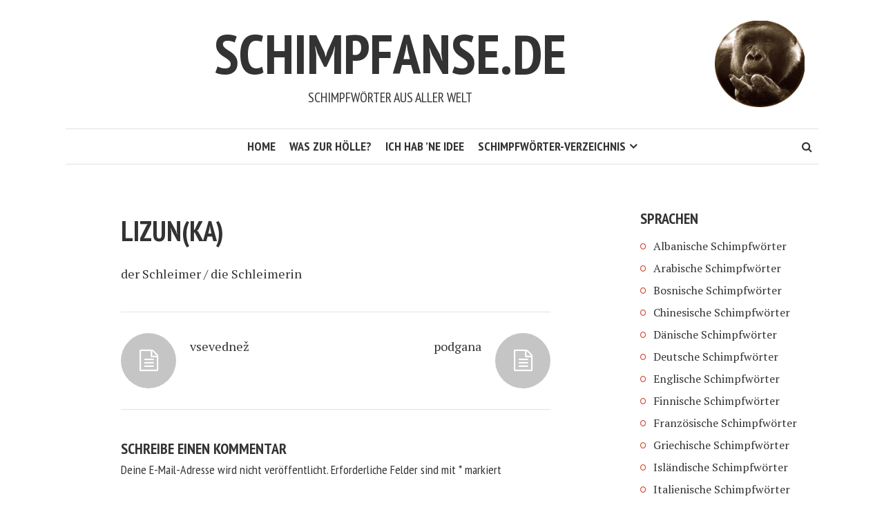

--- FILE ---
content_type: text/css
request_url: https://schimpfanse.de/wp-content/cache/autoptimize/css/autoptimize_single_e5cc210bfa62a368db3d83dc0ac664e2.css?ver=1.0.6
body_size: 8967
content:
.footer-tts{float:right}.playpausebutton{display:inline}.listenit{border:1px solid #aaa;font-size:24px;width:25%;min-width:160px;margin:0 auto;margin-top:10px;padding:3px;cursor:pointer;background:#ddd}.showmobile{display:none}@media (max-width:800px){.hidemobile{display:none}.showmobile{display:block;text-align:center;margin-left:-10px}#schimpfi{display:none}}.widget_categories{min-width:300px}body,html{height:100%}body{font-family:"PT Serif",serif;background:#fff;color:#333;line-height:30px;font-weight:400;font-style:normal;text-rendering:optimizeLegibility;-webkit-font-smoothing:antialiased;-moz-osx-font-smoothing:grayscale;-moz-font-feature-settings:"liga" on}img{height:auto;max-width:100%;border:0;vertical-align:middle;-ms-interpolation-mode:bicubic}.site-header .site-title,.site-header .site-description,.main-navigation a,.entry-title,.entry-meta span,.entry-meta a,.post-categories a,.widget-title,.more-link,.smr-pagination a,.smr-pagination .page-numbers,.meta-item,.smr-nav-search input,.smr-format-action,.site-footer,.comment-respond,.comment-reply-link,.smr-author-link,.entry-footer .meta-tags a,.tagcloud a,.post-date,.smr-pagelinks-nav a,.smr-pagelinks-nav,.mobile-nav .smr-res-nav,button,html input[type=button],input[type=reset],input[type=submit],.mks_autor_link_wrap a{font-family:"PT Sans Narrow",sans-serif}.font-primary,.comment-metadata,.smr-author-box h4,.mks_author_widget h3,.smr-nav-search .smr-search-input,input[type=text],input[type=email],input[type=url],input[type=password],textarea{font-family:"PT Serif",serif}.full-clear{float:left;width:100%;display:block;position:relative}.tsm{transition-delay:.4s;-webkit-transition:all .2s ease-in-out;-moz-transition:all .2s ease-in-out;-ms-transition:all .2s ease-in-out;-o-transition:all .2s ease-in-out;transition:all .2s ease-in-out}.ism{-webkit-transition:all .1s ease-in-out;-moz-transition:all .1s ease-in-out;-ms-transition:all .1s ease-in-out;-o-transition:all .1s ease-in-out;transition:all .1s ease-in-out}.cubic{-webkit-transition:width .3s cubic-bezier(0,.795,0,1);-moz-transition:width .3s cubic-bezier(0,.795,0,1);-ms-transition:width .3s cubic-bezier(0,.795,0,1);-o-transition:width .3s cubic-bezier(0,.795,0,1);transition:width .3s cubic-bezier(0,.795,0,1)}.smr-nopadding{padding:0;margin:0}p{margin:0 0 30px}h1,h2,h3,h4,h5,h6,.h1,.h2,.h3,.h4,.h5,.h6{margin-top:0}.entry-content h1,.entry-content h2,.entry-content h3,.entry-content h4,.entry-content h5,.entry-content h6,.comment-content h1,.comment-content h2,.comment-content h3,.comment-content h4,.comment-content h5,.comment-content h6{text-transform:uppercase}blockquote{margin:0 0 30px;display:block;font-style:italic;padding:10px 0 10px 30px;font-size:18px;line-height:30px;border-left:1px solid}blockquote cite{float:right}dl{margin-bottom:1.6em}dt{font-weight:700}dd{margin-bottom:1.6em}input[type=text]::-ms-clear{display:none}input[type=text],input[type=email],input[type=url],input[type=password],textarea{border-radius:4px;outline:none;padding:1px 10px;width:100%}input[type=radio],input[type=checkbox]{display:inline-block}select{outline:none}a{color:#ff5050;-webkit-transition:all .1s ease-in-out;-moz-transition:all .1s ease-in-out;-ms-transition:all .1s ease-in-out;-o-transition:all .1s ease-in-out;transition:all .1s ease-in-out}a:hover{color:#ff0303;text-decoration:none}a:focus{outline:0}a:hover,a:active{outline:0}.site-header{text-align:center;margin-bottom:40px}.site-header .site-title{font-size:80px;text-transform:uppercase;margin:0}.site-header .site-title img{vertical-align:initial}.site-header .site-title a{color:#333}.site-header .site-description{font-size:20px;text-transform:uppercase;margin:0}.site-header .site-branding{padding:30px 0 30px}.site-navigation-wrapper{float:left;width:100%;display:block;position:relative;border-top:1px solid #e2e2e2;border-bottom:1px solid #e2e2e2}.main-navigation{width:70%;margin:0 auto;position:relative;text-align:center}.main-navigation>ul{list-style:none;margin:0;padding:0;display:inline-block}.main-navigation li{display:inline-block;vertical-align:top;position:relative}.main-navigation li:after{content:"";background:#ff5050;width:100%;bottom:-2px;left:0;display:block;height:3px;position:absolute;visibility:hidden;-webkit-transform:scaleX(0);transform:scaleX(0);-webkit-transition:all .3s cubic-bezier(0,.795,0,1);-moz-transition:all .3s cubic-bezier(0,.795,0,1);-ms-transition:all .3s cubic-bezier(0,.795,0,1);-o-transition:all .3s cubic-bezier(0,.795,0,1);transition:all .3s cubic-bezier(0,.795,0,1)}.main-navigation .smr-main-nav>.current-menu-item:after,.main-navigation .smr-main-nav>li:hover:after,.main-navigation .smr-main-nav ul>li:hover:after{visibility:visible;-webkit-transform:scaleX(1);transform:scaleX(1)}.main-navigation a{font-size:18px;color:#333;display:block;text-decoration:none;text-transform:uppercase;font-weight:700;padding:10px;-webkit-transition:all .1s ease-in-out;-moz-transition:all .1s ease-in-out;-ms-transition:all .1s ease-in-out;-o-transition:all .1s ease-in-out;transition:all .1s ease-in-out}.main-navigation ul ul{background:#fff;box-shadow:0 3px 3px rgba(0,0,0,.2);float:left;position:absolute;top:103%;left:-999em;z-index:99999;padding:0;text-align:left;opacity:0;-webkit-transition:opacity .3s cubic-bezier(0,.795,0,1);-moz-transition:opacity .3s cubic-bezier(0,.795,0,1);-ms-transition:opacity .3s cubic-bezier(0,.795,0,1);-o-transition:opacity .3s cubic-bezier(0,.795,0,1);transition:opacity .3s cubic-bezier(0,.795,0,1)}.main-navigation ul ul li{padding:0 0 0 20px}.main-navigation ul ul ul{left:-999em;top:0}.main-navigation ul ul a{width:200px}.main-navigation ul li:hover>ul,.main-navigation ul li.focus>ul{left:0;opacity:1}.main-navigation ul ul li:hover>ul,.main-navigation ul ul li.focus>ul{left:100%}.main-navigation .sub-menu li:first-child a{padding:10px 0 5px}.main-navigation .sub-menu li:last-child a{padding:5px 0 10px}.main-navigation .sub-menu a{padding:5px 0 5px}.main-navigation .menu-item-has-children>a:after{font-family:"FontAwesome";content:"\f107";margin-left:5px}.main-navigation .sub-menu .menu-item-has-children>a:after{font-family:"FontAwesome";content:"\f105";margin-right:20px;float:right}.smr-main-nav ul{margin-bottom:0}.smr-nav-social-wrap{float:left}.smr-nav-social{margin:0;padding:0}.smr-nav-social li{list-style:none;float:left}.smr-nav-social a{position:relative;font-size:16px;line-height:40px;width:24px;padding:5px;text-decoration:none;display:block;text-align:center;color:#333;transition-delay:.4s;-webkit-transition:all .2s ease-in-out;-moz-transition:all .2s ease-in-out;-ms-transition:all .2s ease-in-out;-o-transition:all .2s ease-in-out;transition:all .2s ease-in-out}.smr-social-name{opacity:0;display:none;color:#fff;float:right;font-size:12px;margin:0 4px 0 8px;transition-delay:.4s;-webkit-transition:all .2s ease-in-out;-moz-transition:all .2s ease-in-out;-ms-transition:all .2s ease-in-out;-o-transition:all .2s ease-in-out;transition:all .2s ease-in-out}.smr-nav-social a:before{font-family:"FontAwesome";text-decoration:none}.smr-nav-social li a[href*="/feed"]:before,.smr-nav-social li a[href*="/rss"]:before,.smr-nav-social li a[href*=feedburner]:before{content:"\f09e"}.smr-nav-social li a[href*="@"]:before{content:"\f0e0"}.smr-nav-social li a[href*="codepen.io"]:before{content:"\f1cb"}.smr-nav-social li a[href*="digg.com"]:before{content:"\f1a6"}.smr-nav-social li a[href*="dribbble.com"]:before{content:"\f17d"}.smr-nav-social li a[href*="dropbox.com"]:before{content:"\f16b"}.smr-nav-social li a[href*="facebook.com"]:before,.smr-facebook:before{content:"\f09a"}.smr-nav-social li a[href*="flickr.com"]:before{content:"\f16e"}.smr-nav-social li a[href*="foursquare.com"]:before{content:"\f180"}.smr-nav-social li a[href*="google.com"]:before,.smr-gplus:before{content:"\f0d5"}.smr-nav-social li a[href*="github.com"]:before{content:"\f09b"}.smr-nav-social li a[href*="instagram.com"]:before{content:"\f16d"}.smr-nav-social li a[href*="linkedin.com"]:before{content:"\f0e1"}.smr-nav-social li a[href*="last.fm"]:before{content:"\f202"}.smr-nav-social li a[href*="pinterest.com"]:before{content:"\f0d2"}.smr-nav-social li a[href*="reddit.com"]:before{content:"\f1a1"}.smr-nav-social li a[href*="soundcloud.com"]:before{content:"\f1be"}.smr-nav-social li a[href*="spotify.com"]:before{content:"\f1bc"}.smr-nav-social li a[href*="stumbleupon.com"]:before{content:"\f1a4"}.smr-nav-social li a[href*="tumblr.com"]:before{content:"\f173"}.smr-nav-social li a[href*="twitter.com"]:before,.smr-twitter:before{content:"\f099"}.smr-nav-social li a[href*="vimeo.com"]:before{content:"\f194"}.smr-nav-social li a[href*="vine.co"]:before{content:"\f1ca"}.smr-nav-social li a[href*="vk.com"]:before{content:"\f189"}.smr-nav-social li a[href*="wordpress.org"]:before,.smr-nav-social li a[href*="wordpress.com"]:before{content:"\f19a"}.smr-nav-social li a[href*="xing.com"]:before{content:"\f168"}.smr-nav-social li a[href*="youtube.com"]:before{content:"\f16a"}.smr-nav-social li a[href*="medium.com"]:before{content:"\f23a"}.smr-nav-social li a[href*="buysellads.com"]:before{content:"\f20d"}.smr-nav-social li a[href*="behance.com"]:before{content:"\f1b4"}.smr-nav-social li a[href*="slack.com"]:before{content:"\f198"}.smr-nav-social li a[href*="weibo.com"]:before{content:"\f18a"}.smr-nav-social li a[href*="/feed"]:hover,.smr-nav-social li a[href*="/rss"]:hover{color:#fa9b39}.smr-nav-social li a[href*="@"]:hover{color:#aaa}.smr-nav-social li a[href*="codepen.io"]:hover{color:#fff}.smr-nav-social li a[href*="digg.com"]:hover{color:#fff}.smr-nav-social li a[href*="dribbble.com"]:hover{color:#ea4c89}.smr-nav-social li a[href*="dropbox.com"]:hover{color:#007ee5}.smr-nav-social li a[href*="facebook.com"]:hover,.smr-facebook:hover{color:#3b5998}.smr-nav-social li a[href*="flickr.com"]:hover{color:#ff0084}.smr-nav-social li a[href*="foursquare.com"]:hover{color:#0732a2}.smr-nav-social li a[href*="google.com"]:hover,.smr-gplus:hover{color:#dd4b39}.smr-nav-social li a[href*="github.com"]:hover{color:#4183c4}.smr-nav-social li a[href*="instagram.com"]:hover{color:#3f729b}.smr-nav-social li a[href*="linkedin.com"]:hover{color:#0e76a8}.smr-nav-social li a[href*="last.fm"]:hover{color:#e31b23}.smr-nav-social li a[href*="pinterest.com"]:hover{color:#c8232c}.smr-nav-social li a[href*="reddit.com"]:hover{color:#369}.smr-nav-social li a[href*="soundcloud.com"]:hover{color:#f50}.smr-nav-social li a[href*="spotify.com"]:hover{color:#81b900}.smr-nav-social li a[href*="stumbleupon.com"]:hover{color:#ff2618}.smr-nav-social li a[href*="tumblr.com"]:hover{color:#34526f}.smr-nav-social li a[href*="twitter.com"]:hover,.smr-twitter:hover{color:#3cf}.smr-nav-social li a[href*="vimeo.com"]:hover{color:#1ab7ea}.smr-nav-social li a[href*="vine.co"]:hover{color:#00d9a3}.smr-nav-social li a[href*="vk.com"]:hover{color:#4e729a}.smr-nav-social li a[href*="wordpress.org"]:hover,.smr-nav-social li a[href*="wordpress.com"]:hover{color:#21759b}.smr-nav-social li a[href*="xing.com"]:hover{color:#026466}.smr-nav-social li a[href*="youtube.com"]:hover{color:#c4302b}.smr-nav-social li a[href*="medium.com"]:hover{color:#57ad68}.smr-nav-social li a[href*="buysellads.com"]:hover{color:#c90100}.smr-nav-social li a[href*="behance.com"]:hover{color:#1769ff}.smr-nav-social li a[href*="slack.com"]:hover{color:#6ecadc}.smr-nav-social li a[href*="weibo.com"]:hover{color:#b53434}.smr-nav-search{float:right;position:relative}.smr-nav-search .smr-search-submit{border:none;background:0 0;padding:5px 9px;font-size:16px;line-height:40px}.smr-nav-search .smr-search-input{height:49px;padding:0 30px 0 10px;width:0;position:absolute;top:0;right:0;background:0 0;z-index:3;border:none;outline:none;cursor:pointer;font-size:16px;-webkit-transition:width .3s cubic-bezier(0,.795,0,1);-moz-transition:width .3s cubic-bezier(0,.795,0,1);-ms-transition:width .3s cubic-bezier(0,.795,0,1);-o-transition:width .3s cubic-bezier(0,.795,0,1);transition:width .3s cubic-bezier(0,.795,0,1)}.smr-nav-search .smr-search-input:focus{width:200px;z-index:1;cursor:text}.site-main .comment-navigation,.site-main .posts-navigation,.site-main .post-navigation{margin:0 0 1.5em;overflow:hidden}.comment-navigation .nav-previous,.posts-navigation .nav-previous,.post-navigation .nav-previous{float:left;width:50%}.comment-navigation .nav-next,.posts-navigation .nav-next,.post-navigation .nav-next{float:right;text-align:right;width:50%}.site-main{margin-bottom:40px}.entry-title{text-transform:uppercase;margin:0;font-size:40px;line-height:53px;-ms-word-wrap:break-word;word-wrap:break-word}.entry-title a{color:#333;-webkit-transition:all .1s ease-in-out;-moz-transition:all .1s ease-in-out;-ms-transition:all .1s ease-in-out;-o-transition:all .1s ease-in-out;transition:all .1s ease-in-out}.entry-title a:hover{color:#ff0303}.page-title{font-family:"PT Sans Narrow",sans-serif;text-transform:uppercase;margin:0;font-size:48px;line-height:53px;-ms-word-wrap:break-word;word-wrap:break-word}.page-title a{color:#333;-webkit-transition:all .1s ease-in-out;-moz-transition:all .1s ease-in-out;-ms-transition:all .1s ease-in-out;-o-transition:all .1s ease-in-out;transition:all .1s ease-in-out}.page-title a:hover{color:#ff0303}.entry-header{padding:0 0 0 80px;float:left;width:100%;display:block;position:relative}.smr-post.has-post-thumbnail .entry-header{position:absolute;bottom:0;padding:0 80px 38px;z-index:10}.smr-post.has-post-thumbnail .entry-header .entry-title,.smr-post.has-post-thumbnail .entry-header .entry-title a{color:#fff}.post-thumbnail:after{content:"";position:absolute;bottom:0;left:0;width:100%;height:50%;background-image:-webkit-linear-gradient(top,rgba(0,0,0,0),#000);background-image:-moz-linear-gradient(top,rgba(0,0,0,0),#000);background-image:-o-linear-gradient(top,rgba(0,0,0,0),#000);background-image:-ms-linear-gradient(top,rgba(0,0,0,0),#000);background-image:linear-gradient(top,rgba(0,0,0,0),#000);opacity:.8;-webkit-transition:all .2s ease-in-out;-moz-transition:all .2s ease-in-out;-ms-transition:all .2s ease-in-out;-o-transition:all .2s ease-in-out;transition:all .2s ease-in-out}.format-image .post-thumbnail:after{opacity:0;display:none}.has-post-thumbnail .entry-header-wrapper:hover .post-thumbnail:after{opacity:1;-webkit-transition:all .2s ease-in-out;-moz-transition:all .2s ease-in-out;-ms-transition:all .2s ease-in-out;-o-transition:all .2s ease-in-out;transition:all .2s ease-in-out}.smr-nofimg .smr-post.has-post-thumbnail .entry-header,.smr-post.format-video .entry-header,.smr-post.format-gallery .entry-header,.smr-post.format-audio .entry-header,.smr-post.format-image .entry-header{position:relative;bottom:0;padding-bottom:20px}.smr-nofimg .smr-post.has-post-thumbnail .entry-header{padding-bottom:0}.meta-media{margin-bottom:30px;float:left;width:100%}.entry-meta .meta-item{float:left;margin-right:20px}.entry-meta .meta-item,.entry-meta span,.entry-meta a{color:rgba(51,51,51,.8);font-size:16px;line-height:28px;text-transform:uppercase}.entry-meta a:hover{color:#ff5050}.entry-meta i{margin-right:7px;font-size:14px}.entry-meta{margin-top:9px}.has-post-thumbnail .entry-meta .meta-item,.has-post-thumbnail .entry-meta span,.has-post-thumbnail .entry-meta a{color:#fff}.post-thumbnail{z-index:1;float:left;width:100%;display:block;position:relative}.entry-header-wrapper{margin-bottom:20px}.has-post-thumbnail .entry-header-wrapper{margin-bottom:30px}.smr-nofimg .has-post-thumbnail .entry-header-wrapper{margin-bottom:0}.format-video .entry-header-wrapper,.format-audio .entry-header-wrapper,.format-image .entry-header-wrapper,.format-gallery .entry-header-wrapper{margin-bottom:0}.smr-post{border-bottom:1px solid #e2e2e2;padding-bottom:40px;margin-bottom:40px;position:relative}.smr-post:last-child{border-bottom:none;margin-bottom:0;padding-bottom:0}.smr-post-separator{height:1px;width:100%;margin-top:40px;background:#e2e2e2;clear:both}.post-categories{margin:0 0 10px;padding:0;display:inline-block}.post-categories li{display:inline-block;list-style:none;vertical-align:top;margin:0 3px 5px 0}.archive .entry-title a{color:#600}.archive .entry-content{font-size:34px;line-height:1.5;text-align:center}.post-categories a{background:#fffbb7;color:#333;text-transform:uppercase;font-size:14px;line-height:30px;display:inline-block;border-radius:20px;padding:0 16px}.smr-format-action:hover,.post-categories a:hover{background-image:-moz-linear-gradient(left,rgba(0,0,0,.1) 0%,rgba(0,0,0,.1) 100%);background-image:-webkit-gradient(linear,left top,right top,color-stop(0%,rgba(0,0,0,.1)),color-stop(100%,rgba(0,0,0,.1)));background-image:-webkit-linear-gradient(left,rgba(0,0,0,.1) 0%,rgba(0,0,0,.1) 100%);background-image:-o-linear-gradient(left,rgba(0,0,0,.1) 0%,rgba(0,0,0,.1) 100%);background-image:-ms-linear-gradient(left,rgba(0,0,0,.1) 0%,rgba(0,0,0,.1) 100%);background-image:linear-gradient(to right,rgba(0,0,0,.1) 0%,rgba(0,0,0,.1) 100%)}.smr-format-action{text-transform:uppercase;font-size:14px;line-height:30px;display:inline-block;border-radius:20px;padding:0 16px;margin-right:5px}.smr-format-action:before{font-family:"FontAwesome";margin-right:7px}.smr-format-action.video:before{content:"\f04b"}.smr-format-action.gallery:before{content:"\f03e"}.smr-format-action.audio:before{content:"\f028"}.entry-header-wrapper{float:left;width:100%;display:block;position:relative}.entry-content p:last-child{margin-bottom:0}.entry-content a:not(.more-link){color:#333;background:-webkit-gradient(linear,50% 100%,50% 0%,color-stop(50%,#fff),color-stop(50%,#ff5050));background:-moz-linear-gradient(bottom,#fff 50%,#ff5050 50%);background:-webkit-linear-gradient(bottom,#fff 50%,#ff5050 50%);background:linear-gradient(to top,#fff 50%,#ff5050 50%);background-repeat:repeat-x;background-size:2px 2px;background-position:0 22px;text-shadow:2px 0 #fff,0px 2px #fff,-2px 0 #fff,0 -2px #fff}.entry-content a:hover{color:#ff5050}.more-link.greeny{border:1px solid rgba(72,211,54,.7);color:#00d936}.more-link.greeny:before{content:"+"}.more-link.reddy{border:1px solid rgba(211,72,54,.7);color:#d90000}.more-link.reddy:before{content:"";margin-right:0}.more-link.greyy{border:1px solid rgba(12,72,54,.7);color:#444}.more-link.greyy:before{content:"";margin-right:0}.greyy:hover,.reddy:hover,.greeny:hover{background:#fff !important;color:#000 !important}@-webkit-keyframes pulse-grow{to{-webkit-transform:scale(1.1);transform:scale(1.1)}}@keyframes pulse-grow{to{-webkit-transform:scale(1.1);transform:scale(1.1)}}.pulse-grow{display:inline-block;vertical-align:middle;-webkit-transform:translateZ(0);transform:translateZ(0);box-shadow:0 0 1px rgba(0,0,0,0);-webkit-backface-visibility:hidden;backface-visibility:hidden;-moz-osx-font-smoothing:grayscale}.pulse-grow:hover,.pulse-grow:focus,.pulse-grow:active{-webkit-animation-name:pulse-grow;animation-name:pulse-grow;-webkit-animation-duration:.3s;animation-duration:.3s;-webkit-animation-timing-function:linear;animation-timing-function:linear;-webkit-animation-iteration-count:infinite;animation-iteration-count:infinite;-webkit-animation-direction:alternate;animation-direction:alternate}.more-link{-webkit-transition:all .1s ease-in-out;-moz-transition:all .1s ease-in-out;-ms-transition:all .1s ease-in-out;-o-transition:all .1s ease-in-out;transition:all .1s ease-in-out;padding:5px 16px;line-height:27px;height:43px;border:1px solid;display:inline-block;border-radius:40px;clear:both;background:0 0;text-transform:uppercase;font-size:18px;font-weight:700}.more-link:before{content:"\f138";font-family:"FontAwesome";margin-right:7px;font-weight:700}.archive-head{margin-bottom:20px}.archive-head h1{font-family:"PT Sans Narrow",sans-serif;font-size:22px;text-transform:uppercase;line-height:32px;margin-top:-8px;margin-bottom:0}.archive-head p{font-size:16px;line-height:22px;color:#333;margin-bottom:0}.meta-media-popup{display:none}.smr-popup-content{max-width:720px;margin:0 auto}.smr-author-box{margin-bottom:40px}.smr-author-box .avatar{border-radius:50%;display:inline-block;margin-right:20px;margin-bottom:10px}.smr-author-box h3{font-family:"PT Sans Narrow",sans-serif;font-size:22px;text-transform:uppercase;line-height:32px;margin-top:-8px;margin-bottom:0;margin-bottom:20px}.smr-author-box h4{font-size:20px;line-height:24px;margin-bottom:20px;font-weight:400;display:inline-block;vertical-align:middle}.smr-author-box p{clear:both;margin-bottom:20px}.smr-author-box .smr-author-link{border-radius:40px;padding:5px 16px;color:#ff5050;background:0 0;border:1px solid rgba(255,80,80,.7);text-transform:uppercase;font-size:14px}.smr-author-box .smr-author-link:hover{color:#fff;background:#ff5050}.smr-author-box .smr-website{border-radius:50%;padding:5px 8px}.smr-author-posts:before{content:"\f0f6";font-family:"FontAwesome";margin-right:7px}.smr-prev-next{margin-bottom:40px;float:left;width:100%}.smr-prev-next a{font-size:18px;line-height:24px;display:block;padding:7px 0 7px}.smr-prev-next .wp-post-image{width:80px;border-radius:50%;-webkit-transition:all .1s ease-in-out;-moz-transition:all .1s ease-in-out;-ms-transition:all .1s ease-in-out;-o-transition:all .1s ease-in-out;transition:all .1s ease-in-out}.smr-prev-next .smr-prev-post{padding-right:30px}.smr-prev-next .smr-prev-post .wp-post-image,.smr-prev-next .smr-prev-post .smr-placeholder-img{float:left;margin-right:20px}.smr-prev-next .smr-next-post{padding-left:30px;text-align:right;float:right}.smr-prev-next .smr-next-post .wp-post-image,.smr-prev-next .smr-next-post .smr-placeholder-img{margin-left:20px;float:right}.smr-prev-next .smr-nopadding{padding-top:30px;padding-bottom:30px;-webkit-transition:all .1s ease-in-out;-moz-transition:all .1s ease-in-out;-ms-transition:all .1s ease-in-out;-o-transition:all .1s ease-in-out;transition:all .1s ease-in-out}.comments-area,.smr-prev-next,.smr-author-box{clear:both;padding-left:80px;padding-right:80px}.smr-pagination{float:left;border-top:1px solid #e2e2e2;padding:40px 0 0;margin:0 0 40px;text-transform:uppercase;width:100%;text-align:center;font-size:16px;line-height:29px}.smr-pagination a,.smr-pagination .page-numbers{border-radius:40px;padding:5px 16px;display:inline-block;-webkit-transition:all .1s ease-in-out;-moz-transition:all .1s ease-in-out;-ms-transition:all .1s ease-in-out;-o-transition:all .1s ease-in-out;transition:all .1s ease-in-out}.smr-pagination a{color:#ff5050;border:1px solid rgba(255,80,80,.7)}.smr-pagination a:hover,.smr-pagination .page-numbers.current{background:#ff5050;color:#fff}.smr-pagination .page-numbers.current{border:1px solid rgba(255,80,80,.7)}.smr-pagination .smr-prev,.smr-pagination .prev{text-align:left;float:left}.smr-pagination .smr-prev i,.smr-pagination .prev i{margin-right:4px}.smr-pagination .smr-next,.smr-pagination .next{text-align:right;float:right}.smr-pagination .smr-next i,.smr-pagination .next i{margin-left:4px}.smr-pagination .next:after{font-family:"FontAwesome";content:"\f138";margin-left:4px}.smr-pagination .prev:before{font-family:"FontAwesome";content:"\f137";margin-right:4px}.smr-pagination .page-numbers{height:41px;width:41px}.smr-pagination .prev.page-numbers,.smr-pagination .next.page-numbers{width:auto}.sidebar{font-size:16px;line-height:22px;max-width:320px;float:right;margin-bottom:40px}.sidebar a{font-size:16px;line-height:22px;color:#333}.sidebar a:hover{color:#ff5050}.sidebar li{list-style:none;margin-bottom:10px;line-height:22px}.sidebar ul{padding:0}.sidebar ul ul{padding:10px 0 0 14px}.widget{float:left;width:100%;margin:0 0 40px}.widget-title{font-size:22px;text-transform:uppercase;line-height:32px;margin-top:-8px}.widget-title a{font-family:"PT Sans Narrow",sans-serif;font-size:22px;text-transform:uppercase;line-height:32px;margin-top:-8px}.widget_recent_entries a{margin-left:20px;display:block}.widget_recent_entries .post-date{margin-left:20px;text-transform:uppercase;font-size:14px}.widget_recent_entries .post-date:before{content:"\f073";margin-right:7px;font-size:12px;font-family:"FontAwesome"}.widget_recent_comments .recentcomments a{margin-left:20px !important;display:block !important}.widget_recent_comments li:before,.widget_archive li:before,.widget_categories li:before,.widget_meta li:before,.widget_pages li:before,.widget_recent_entries li:before,.widget_nav_menu li:before{content:"\f10c";color:#ff5050;font-size:10px;margin:0 10px 0 0;float:left;font-family:"FontAwesome"}.widget select{max-width:100%;width:100%;height:38px;border-radius:40px;padding:0 13px;border:1px solid}.widget_search .search-submit{display:none}.tagcloud a{border:1px solid;text-transform:uppercase;font-size:14px;line-height:28px;display:inline-block;border-radius:20px;padding:0 12px;font-size:14px !important;margin-bottom:5px}.tagcloud a:before{content:"\f02b";font-family:"FontAwesome";margin-right:5px}.sidebar .smr-search-form,.entry-content .smr-search-form{position:relative}.sidebar .smr-search-form input[type=text],.entry-content .smr-search-form input[type=text]{height:38px;width:100%;padding:0 20px;border-radius:40px}.sidebar .smr-search-form .smr-search-submit,.entry-content .smr-search-form .smr-search-submit{border:none;background:0 0;position:absolute;top:6px;right:10px}.shamrock_posts_widget .entry-meta a,.shamrock_posts_widget .entry-meta .meta-item,.shamrock_posts_widget .entry-meta span{font-size:14px;line-height:20px}.shamrock_posts_widget .entry-meta{margin-top:0}.shamrock_posts_widget .entry-meta i{font-size:12px}.shamrock_posts_widget .smr-placeholder-img{width:60px;height:60px;padding:18px;float:left;margin-right:10px;font-size:24px}.shamrock_posts_widget img{border-radius:50%;max-width:60px;float:left;margin-right:10px;margin-bottom:10px}.shamrock_posts_widget li{display:block;clear:both;float:left;width:100%;margin-bottom:20px}.shamrock_posts_widget li:before{display:none}.shamrock_posts_widget li:last-child{margin-bottom:0}.sidebar .smr-search-form .smr-search-submit{top:-1px}.shamrock_video_widget p{margin-bottom:0}.mks_author_widget .avatar{border-radius:50%}.mks_author_widget h3{font-size:20px;font-weight:400}.mks_autor_link_wrap a{border-radius:40px;padding:5px 16px;color:#ff5050;background:0 0;border:1px solid rgba(255,80,80,.7);text-transform:uppercase;font-size:14px}.mks_autor_link_wrap a:hover{color:#fff;background:#ff5050}.mks_autor_link_wrap a:before{content:"\f0f6";font-family:"FontAwesome";margin-right:7px}.alignleft{display:inline;float:left;margin:0 30px 30px 0}.alignright{display:inline;float:right;margin:0 0 30px 30px}.aligncenter{clear:both;display:block;margin-left:auto;margin-right:auto}.sticky{display:block}.entry-content{margin:0;clear:both}.entry-content,.entry-footer{padding:0 80px}.entry-footer{margin-top:30px}.entry-footer .meta-tags a{border:1px solid;text-transform:uppercase;font-size:14px;line-height:28px;display:inline-block;border-radius:20px;padding:0 14px;margin-right:3px;margin-bottom:3px}.entry-footer .meta-tags a:before{content:"\f02b";font-family:"FontAwesome";margin-right:5px}#wrapper{min-height:100%;height:auto !important;height:100%;padding-bottom:110px}.single .smr-post{border-bottom:0;padding-bottom:0;margin-bottom:0}.smr-full-width .entry-content p,.smr-full-width .entry-header{padding:0}.smr-page .entry-header,.smr-page .post-thumbnail{margin-bottom:40px;padding:0}.smr-page .entry-content{padding:0}.smr-page.smr-no-sidebar{width:100%}.smr-page.smr-no-sidebar .entry-header{padding:0 80px;width:73%;left:50%;margin-left:-36.5%}.smr-page.smr-no-sidebar .entry-content{width:73%;float:none;margin:0 auto;padding:0 80px}.smr-no-sidebar{float:none;margin:0 auto}.smr-no-sid .entry-content,.smr-no-sid .entry-footer,.smr-no-sid .comments-area,.smr-no-sid .smr-prev-next,.smr-no-sid .smr-author-box{width:73%;float:none;margin:0 auto}.smr-no-sid .comments-area,.smr-no-sid .smr-prev-next,.smr-no-sid .smr-author-box{margin-bottom:40px}.smr-no-sid .entry-header{padding:0 80px;width:73%;left:50%;margin-left:-36.5%}.smr-no-sid .smr-post.has-post-thumbnail .entry-header{padding:0 80px 38px;z-index:10;width:73%;left:50%;margin-left:-36.5%;margin-bottom:0}.smr-no-sid .entry-footer{margin-top:30px}.smr-pagelinks-nav{margin:0 auto;width:682px;clear:both;padding:20px 0;margin-bottom:40px;position:relative;border-top:1px solid #e2e2e2;border-bottom:1px solid #e2e2e2;text-align:center;text-transform:uppercase;font-size:16px}.smr-pagelinks-nav a{-webkit-transition:all .1s ease-in-out;-moz-transition:all .1s ease-in-out;-ms-transition:all .1s ease-in-out;-o-transition:all .1s ease-in-out;transition:all .1s ease-in-out;border:1px solid;border-radius:40px;height:30px;padding:0 16px;display:inline-block;position:absolute;left:0;line-height:29px}.smr-pagelinks-nav a i{margin-right:5px}.smr-pagelinks-nav a:last-child{left:initial;right:0}.smr-pagelinks-nav a:last-child i{margin-right:0;margin-left:5px}.comment-reply-title{font-family:"PT Sans Narrow",sans-serif;font-size:22px;text-transform:uppercase;line-height:32px;margin-top:-8px;margin-bottom:0}.comment-form label{text-transform:uppercase;vertical-align:top;font-weight:400;width:100%;display:block;line-height:26px}.comment-form p{margin-bottom:20px}.comment-form .comment-form-author,.comment-form .comment-form-email,.comment-form .comment-form-url{float:left;width:33.33%;padding:0 15px 0 0}.comment-form .comment-form-url{padding:0}.comment-form input[type=text],.comment-form input[type=email],.comment-form input[type=url]{height:38px;width:100%;padding:0 10px}.comment-form textarea{width:100%;padding:10px;height:200px;resize:vertical}.comment-form .form-allowed-tags{display:none}.comment-form .form-submit .submit{border-radius:40px;padding:5px 16px;color:#ff5050;background:0 0;border:1px solid rgba(255,80,80,.7);text-transform:uppercase;height:40px;font-size:16px;line-height:28px;-webkit-transition:all .1s ease-in-out;-moz-transition:all .1s ease-in-out;-ms-transition:all .1s ease-in-out;-o-transition:all .1s ease-in-out;transition:all .1s ease-in-out}.comment-form .form-submit .submit:hover{color:#fff;background:#ff5050}.comment-content a{word-wrap:break-word}.bypostauthor{display:block}.comments-title{font-family:"PT Sans Narrow",sans-serif;font-size:22px;text-transform:uppercase;line-height:32px;margin-top:-8px;margin-bottom:0;margin-bottom:40px}.comment-list{margin:0;padding:0}.comment-list li{list-style:none}.comment-list .comment-body{padding-bottom:40px;margin-bottom:40px;border-bottom:1px solid #e2e2e2}.comment-list .avatar{border-radius:50%;margin-right:20px;float:left}.comment-list .fn{font-size:20px;line-height:24px;font-weight:400}.comment-list .says{display:none}.comment-list .comment-metadata,.comment-list .comment-metadata a{font-size:16px;line-height:20px}.comment-list .comment-meta{margin-bottom:20px}.comment-list .children{margin-left:10px}.comment-list .comment-reply-link{border-radius:40px;padding:4px 15px;display:inline-block;text-transform:uppercase;font-size:14px;line-height:20px;height:30px;border:1px solid #ff5050;-webkit-transition:all .1s ease-in-out;-moz-transition:all .1s ease-in-out;-ms-transition:all .1s ease-in-out;-o-transition:all .1s ease-in-out;transition:all .1s ease-in-out}.comment-list .comment-reply-link:before{content:"\f112";font-family:"FontAwesome";margin-right:5px;font-size:12px}.comment-list p{margin-bottom:20px}.comment-list .comment-respond{border-bottom:1px solid #e2e2e2;margin-bottom:20px;padding-bottom:20px}#cancel-comment-reply-link{float:right;margin:14px 0 0}.page-content .wp-smiley,.entry-content .wp-smiley,.comment-content .wp-smiley{border:none;margin-bottom:0;margin-top:0;padding:0}embed,iframe,object{max-width:100%}iframe[src*=soundcloud]{height:auto}.wp-caption{position:relative;margin-bottom:1.5em;max-width:100%}.wp-caption img[class*=wp-image-]{display:block;margin:0 auto}.wp-caption-text{text-align:center;font-size:80%;line-height:1.4em;margin:5px 0}.gallery-item,.gallery-item a{display:inline-block;text-align:center;position:relative;vertical-align:top;width:100%}.meta-media .post-thumbnail{position:relative}.gallery-item a:after,.meta-media .post-thumbnail a:after{content:"\f002";font-family:"FontAwesome";color:#fff;font-size:24px;position:absolute;top:50%;left:50%;margin-left:-25px;border-radius:50%;height:50px;width:50px;border:2px solid;line-height:20px;margin-top:-25px;padding:11px 0 13px;background-color:rgba(0,0,0,.2);background-image:none;text-align:center;opacity:0;-webkit-transition:all .1s ease-in-out;-moz-transition:all .1s ease-in-out;-ms-transition:all .1s ease-in-out;-o-transition:all .1s ease-in-out;transition:all .1s ease-in-out}.gallery-item a:hover:after,.meta-media .post-thumbnail a:hover:after{opacity:1}.format-image .meta-media .post-thumbnail a:after{opacity:.7}.format-image .meta-media .post-thumbnail a:hover:after{opacity:1}.gallery-columns-2 .gallery-item{max-width:50%}.gallery-columns-3 .gallery-item{max-width:33.33%}.gallery-columns-4 .gallery-item{max-width:25%}.gallery-columns-5 .gallery-item{max-width:20%}.gallery-columns-6 .gallery-item{max-width:16.66%}.gallery-columns-7 .gallery-item{max-width:14.28%}.gallery-columns-8 .gallery-item{max-width:12.5%}.gallery-columns-9 .gallery-item{max-width:11.11%}.gallery-caption{display:none}.gallery-columns-6 .gallery-caption,.gallery-columns-7 .gallery-caption,.gallery-columns-8 .gallery-caption,.gallery-columns-9 .gallery-caption{display:none}.smr-photo-caption,.wp-caption-text{position:absolute;top:38px;right:0;background-color:rgba(0,0,0,.4);color:rgba(255,255,255,.8);padding:8px 11px 9px;font-size:14px;line-height:20px;z-index:600;max-width:30%;text-align:left;min-width:140px;transition-delay:.4s;-webkit-transition:all .2s ease-in-out;-moz-transition:all .2s ease-in-out;-ms-transition:all .2s ease-in-out;-o-transition:all .2s ease-in-out;transition:all .2s ease-in-out}.post-thumbnail:hover .smr-photo-caption,.wp-caption:hover .wp-caption-text{background:rgba(0,0,0,.7);color:#fff}.error404 .entry-title{text-align:center}.error404 .entry-content .smr-search-form{max-width:500px;margin:0 auto;position:relative}.not-found .smr-search-form{max-width:500px;position:relative}.error404 .entry-content .smr-search-form input[type=text],.not-found .smr-search-form input[type=text]{height:55px;border-radius:40px;padding:0 20px;line-height:55px}.error404 .entry-content .smr-search-form .smr-search-submit,.not-found .smr-search-form .smr-search-submit{top:7px;right:20px;border:none;position:absolute}.smr-no-sid .smr-post.has-post-thumbnail .entry-header{padding:0 80px 28px}table,th,td,.mce-item-table,.mce-item-table th,.mce-item-table td{border:1px solid #eaeaea}table a{color:#333}table,.mce-item-table{border-collapse:separate;border-spacing:0;border-width:1px 0 0 1px;margin:0 0 28px;width:100%}table th,.mce-item-table th,table caption{border-width:0 1px 1px 0;font-size:15px;font-weight:700;padding:10px 15px;text-align:center;vertical-align:baseline}table td,.mce-item-table td{border-width:0 1px 1px 0;font-size:17px;padding:7px;vertical-align:baseline;text-align:center}label{font-weight:400}.rss-date,.rssSummary{display:block;margin-bottom:5px}.rsswidget img{margin:-5px 5px 0 0}.widget_rss ul{padding:0 0 0 20px}.widget_rss li:before{margin-left:-20px}.mks_ads_widget ul,.mks_ads_widget li{list-style:none}.mks_ads_widget ul:before,.mks_ads_widget li:before{display:none}button,html input[type=button],input[type=reset],input[type=submit]{border-radius:40px;padding:5px 16px;color:#ff5050;background:0 0;border:1px solid rgba(255,80,80,.7);text-transform:uppercase;height:40px;font-size:16px;line-height:28px;-webkit-transition:all .1s ease-in-out;-moz-transition:all .1s ease-in-out;-ms-transition:all .1s ease-in-out;-o-transition:all .1s ease-in-out;transition:all .1s ease-in-out}button:hover,html input[type=button]:hover,input[type=reset]:hover,input[type=submit]:hover{color:#fff;background:#ff5050}.smr-placeholder-img{display:inline-block;background-color:#c5c5c5;height:80px;width:80px;border-radius:50%;text-align:center;padding:24px;font-size:32px;color:#fff}legend{padding-bottom:10px}.clear{clear:both}.screen-reader-text{clip:rect(1px,1px,1px,1px);position:absolute !important;height:1px;width:1px;overflow:hidden}.screen-reader-text:focus{background-color:#f1f1f1;border-radius:3px;box-shadow:0 0 2px 2px rgba(0,0,0,.6);clip:auto !important;color:#333;display:block;font-size:16px;font-weight:700;height:auto;left:5px;line-height:normal;padding:15px 23px 14px;text-decoration:none;top:5px;width:auto;z-index:100000}.mfp-bg{top:0;left:0;width:100%;height:100%;z-index:1042;overflow:hidden;position:fixed;background:#0b0b0b;opacity:.8;filter:alpha(opacity=80)}.mfp-wrap{top:0;left:0;width:100%;height:100%;z-index:1043;position:fixed;outline:none !important;-webkit-backface-visibility:hidden}.mfp-container{text-align:center;position:absolute;width:100%;height:100%;left:0;top:0;padding:0 8px;-webkit-box-sizing:border-box;-moz-box-sizing:border-box;box-sizing:border-box}.mfp-container:before{content:'';display:inline-block;height:100%;vertical-align:middle}.mfp-align-top .mfp-container:before{display:none}.mfp-content{position:relative;display:inline-block;vertical-align:middle;margin:0 auto;text-align:left;z-index:1045}.mfp-inline-holder .mfp-content,.mfp-ajax-holder .mfp-content{width:100%;cursor:auto}.mfp-ajax-cur{cursor:progress}.mfp-zoom-out-cur,.mfp-zoom-out-cur .mfp-image-holder .mfp-close{cursor:-moz-zoom-out;cursor:-webkit-zoom-out;cursor:zoom-out}.mfp-zoom{cursor:pointer;cursor:-webkit-zoom-in;cursor:-moz-zoom-in;cursor:zoom-in}.mfp-auto-cursor .mfp-content{cursor:auto}.mfp-close,.mfp-arrow,.mfp-preloader,.mfp-counter{-webkit-user-select:none;-moz-user-select:none;user-select:none}.mfp-loading.mfp-figure{display:none}.mfp-hide{display:none !important}.mfp-preloader{color:#ccc;position:absolute;top:50%;width:auto;text-align:center;margin-top:-.8em;left:8px;right:8px;z-index:1044}.mfp-preloader a{color:#ccc}.mfp-preloader a:hover{color:#fff}.mfp-s-ready .mfp-preloader{display:none}.mfp-s-error .mfp-content{display:none}button.mfp-close,button.mfp-arrow{overflow:visible;cursor:pointer;background:0 0;border:0;-webkit-appearance:none;display:block;outline:none;padding:0;z-index:1046;-webkit-box-shadow:none;box-shadow:none}button::-moz-focus-inner{padding:0;border:0}.mfp-close{width:44px;height:44px;line-height:44px;position:absolute;right:0;top:0;text-decoration:none;text-align:center;opacity:.65;filter:alpha(opacity=65);padding:0 0 18px 10px;color:#fff;font-style:normal;font-size:28px;font-family:Arial,Baskerville,monospace}.mfp-close:hover,.mfp-close:focus{opacity:1;filter:alpha(opacity=100)}.mfp-close:active{top:1px}.mfp-close-btn-in .mfp-close{color:#333}.mfp-image-holder .mfp-close,.mfp-iframe-holder .mfp-close{color:#fff;right:-6px;text-align:right;padding-right:6px;width:100%}.mfp-counter{position:absolute;top:0;right:0;color:#ccc;font-size:12px;line-height:18px;white-space:nowrap}.mfp-arrow{position:absolute;opacity:.65;filter:alpha(opacity=65);margin:0;top:50%;margin-top:-55px;padding:0;width:90px;height:110px;-webkit-tap-highlight-color:rgba(0,0,0,0)}.mfp-arrow:active{margin-top:-54px}.mfp-arrow:hover,.mfp-arrow:focus{opacity:1;filter:alpha(opacity=100)}.mfp-arrow-left{left:10px}button.mfp-arrow-left,button.mfp-arrow-right{color:#fff;background:rgba(0,0,0,.2);border-radius:50%;width:40px;height:40px;border:2px solid;text-align:center;padding:3px 0;font-size:16px}.mfp-arrow-right{right:10px}.mfp-arrow-left:before{content:"\f053";font-family:"FontAwesome"}.mfp-arrow-right:after{content:"\f054";font-family:"FontAwesome"}.mfp-iframe-holder{padding-top:40px;padding-bottom:40px}.mfp-iframe-holder .mfp-content{line-height:0;width:100%;max-width:900px}.mfp-iframe-holder .mfp-close{top:-40px}.mfp-iframe-scaler{width:100%;height:0;overflow:hidden;padding-top:56.25%}.mfp-iframe-scaler iframe{position:absolute;display:block;top:0;left:0;width:100%;height:100%;box-shadow:0 0 8px rgba(0,0,0,.6);background:#000}img.mfp-img{width:auto;max-width:100%;height:auto;display:block;line-height:0;-webkit-box-sizing:border-box;-moz-box-sizing:border-box;box-sizing:border-box;padding:40px 0 40px;margin:0 auto}.mfp-figure{line-height:0}.mfp-figure:after{content:'';position:absolute;left:0;top:40px;bottom:40px;display:block;right:0;width:auto;height:auto;z-index:-1;box-shadow:0 0 8px rgba(0,0,0,.6);background:#444}.mfp-figure small{color:#bdbdbd;display:block;font-size:12px;line-height:14px}.mfp-figure figure{margin:0}.mfp-bottom-bar{margin-top:-36px;position:absolute;top:100%;left:0;width:100%;cursor:auto}.mfp-title{text-align:left;line-height:18px;color:#f3f3f3;word-wrap:break-word;padding-right:36px}.mfp-image-holder .mfp-content{max-width:100%}.mfp-gallery .mfp-image-holder .mfp-figure{cursor:pointer}@media screen and (max-width:800px) and (orientation:landscape),screen and (max-height:300px){.mfp-img-mobile .mfp-image-holder{padding-left:0;padding-right:0}.mfp-img-mobile img.mfp-img{padding:0}.mfp-img-mobile .mfp-figure:after{top:0;bottom:0}.mfp-img-mobile .mfp-figure small{display:inline;margin-left:5px}.mfp-img-mobile .mfp-bottom-bar{background:rgba(0,0,0,.6);bottom:0;margin:0;top:auto;padding:3px 5px;position:fixed;-webkit-box-sizing:border-box;-moz-box-sizing:border-box;box-sizing:border-box}.mfp-img-mobile .mfp-bottom-bar:empty{padding:0}.mfp-img-mobile .mfp-counter{right:5px;top:3px}.mfp-img-mobile .mfp-close{top:0;right:0;width:35px;height:35px;line-height:35px;background:rgba(0,0,0,.6);position:fixed;text-align:center;padding:0}}@media all and (max-width:900px){.mfp-arrow{-webkit-transform:scale(.75);transform:scale(.75)}.mfp-arrow-left{-webkit-transform-origin:0;transform-origin:0}.mfp-arrow-right{-webkit-transform-origin:100%;transform-origin:100%}.mfp-container{padding-left:6px;padding-right:6px}}.mfp-ie7 .mfp-img{padding:0}.mfp-ie7 .mfp-bottom-bar{width:600px;left:50%;margin-left:-300px;margin-top:5px;padding-bottom:5px}.mfp-ie7 .mfp-container{padding:0}.mfp-ie7 .mfp-content{padding-top:44px}.mfp-ie7 .mfp-close{top:0;right:0;padding-top:0}.owl-carousel{display:none;width:100%;-webkit-tap-highlight-color:transparent;position:relative;z-index:1;height:auto}.owl-carousel .owl-stage{position:relative;-ms-touch-action:pan-Y}.owl-carousel .owl-stage:after{content:".";display:block;clear:both;visibility:hidden;line-height:0;height:0}.owl-carousel .owl-stage-outer{position:relative;overflow:hidden;z-index:1;-webkit-transform:translate3d(0px,0px,0px);transform:translate3d(0px,0px,0px)}.owl-carousel .owl-controls .owl-nav .owl-prev,.owl-carousel .owl-controls .owl-nav .owl-next,.owl-carousel .owl-controls .owl-dot{cursor:pointer;cursor:hand;-webkit-user-select:none;-khtml-user-select:none;-moz-user-select:none;-ms-user-select:none;user-select:none}.owl-carousel.owl-loaded{display:block}.owl-carousel.owl-loading{opacity:0;display:block}.owl-carousel.owl-hidden{opacity:0}.owl-carousel .owl-refresh .owl-item{display:none}.owl-carousel .owl-item{position:relative;min-height:1px;float:left;-webkit-backface-visibility:hidden;-webkit-tap-highlight-color:transparent;-webkit-touch-callout:none;-webkit-user-select:none;-moz-user-select:none;-ms-user-select:none;user-select:none;-webkit-transform:translateZ(0) scale(1,1)}.owl-carousel .owl-item img{display:block;width:100%;-webkit-transform-style:preserve-3d}.owl-carousel.owl-text-select-on .owl-item{-webkit-user-select:auto;-moz-user-select:auto;-ms-user-select:auto;user-select:auto}.owl-carousel .owl-grab{cursor:move;cursor:-webkit-grab;cursor:-o-grab;cursor:-ms-grab;cursor:grab}.owl-carousel.owl-rtl{direction:rtl}.owl-carousel.owl-rtl .owl-item{float:right}.no-js .owl-carousel{display:block}.owl-controls{position:absolute;top:50%;margin-top:-20px;width:100%;z-index:100}.owl-controls .owl-nav{width:100%;color:#fff}.owl-controls .owl-nav .owl-prev,.owl-controls .owl-nav .owl-next{background:rgba(0,0,0,.2);border-radius:50%;width:40px;height:40px;border:2px solid;text-align:center;padding:3px 0;font-size:16px}.owl-controls .owl-nav .owl-prev{position:absolute;left:30px}.owl-controls .owl-nav .owl-prev i{margin-left:-2px}.owl-controls .owl-nav .owl-next{position:absolute;right:30px}.owl-controls .owl-nav .owl-next i{margin-right:-2px}.site-footer{float:left;width:100%;display:block;position:relative;background:rgba(0,0,0,.8);padding:40px 0;color:#fff;text-transform:uppercase;font-size:16px;margin-top:-110px}.site-footer a{color:#fff}.site-footer .site-info{float:left}.site-footer .site-info a{text-decoration:underline}.site-footer .smr-nav-footer{float:right;margin:0;padding:0}.site-footer .smr-nav-footer li{display:inline-block;vertical-align:top;list-style:none;margin:0 8px 0 0}.site-footer .smr-nav-footer li:last-child{margin:0}.smr-hamburger{display:none;z-index:5000;position:absolute;top:50%;right:20px;padding:10px;font-size:32px;margin-top:-26px}.smr-hamburger:hover{cursor:pointer}.mobile-nav{display:table;z-index:9500;position:fixed;top:100%;left:0;width:100%;height:100%;color:#fff;opacity:0;background:#004c79;transition:all .3s ease;padding:0 20px}.mobile-nav.active{top:0;opacity:1}@media (min-width:1024px){.mobile-nav{display:none}}.mobile-nav .smr-res-nav{display:block;padding:30px 0 20px;overflow-y:hidden;text-align:left;vertical-align:middle;list-style:none;margin:0 auto 20px;border-bottom:1px solid rgba(255,255,255,.3)}.mobile-nav .smr-res-nav ul{margin:0;padding:0}.mobile-nav .smr-res-nav ul .children,.mobile-nav .smr-res-nav ul.sub-menu{padding:5px 0 5px 10px}.mobile-nav .smr-res-nav li{margin:5px 0;list-style:none;display:block;max-width:200px;position:relative}.mobile-nav .smr-res-nav li a{font-size:20px;color:#fff;display:inline-block;text-decoration:none;text-transform:uppercase;font-weight:700}.mobile-nav .smr-res-nav li .sub-menu a{font-size:18px}.mobile-nav a.close-btn{position:absolute;top:30px;right:30px;font-size:24px;color:#fff}.close-btn{color:#fff}.mobile-nav.active{top:0;opacity:1}#wrapper.behind{position:relative}.site{top:0;left:0;width:100%;overflow:hidden;transition:all .3s ease}.smr-resp-separator{display:none;width:100%;height:1px;float:left}.smr-menu-parent{background:rgba(255,255,255,.1);height:24px;width:24px;display:inline-block;margin-left:10px;border-radius:5px;vertical-align:3px;padding:6px 0;text-align:center;font-size:12px;position:absolute;right:0;top:0}.smr-menu-parent-activate .smr-menu-parent{background:rgba(255,255,255,.3)}.smr-res-social-wrap .smr-nav-social a{color:#fff;font-size:20px;margin:0;padding:0 10px;width:auto}.smr-res-social-wrap{float:left;width:100%;margin-bottom:20px;border-bottom:1px solid rgba(255,255,255,.3);padding-bottom:20px}.smr-res-search input[type=text]{color:#333;height:36px;border:none;width:100%}@media (min-width:992px) and (max-width:1024px){.entry-header{padding:0 0 0 30px}.entry-content,.entry-footer,.comments-area,.smr-prev-next,.smr-author-box{padding:0 30px}.smr-post.has-post-thumbnail .entry-header{padding:0 30px 20px}.entry-header-wrapper,.meta-media{margin-bottom:20px}p{margin:0 0 20px}}@media (max-width:991px){.smr-hamburger,.smr-resp-separator{display:block}.site-navigation-wrapper{display:none}.site-header .site-branding{padding:20px 0 20px;float:left;text-align:left}}@media (max-width:1199px){.container{padding:0}.entry-title{font-size:40px;line-height:46px}.entry-meta .meta-item,.entry-meta span,.entry-meta a{font-size:15px;line-height:27px}.entry-meta .meta-item{margin-right:10px}.content-area.col-md-8{padding-right:0}.content-area.smr-no-sid.col-md-8,.smr-page.smr-no-sidebar.col-md-8{padding-right:25px}.sidebar.col-md-4{padding-left:0}.smr-no-sid .entry-header,.smr-no-sid .entry-content,.smr-no-sid .entry-footer,.smr-no-sid .comments-area,.smr-no-sid .smr-prev-next,.smr-no-sid .smr-author-box,.smr-page.smr-no-sidebar .entry-content,.smr-page.smr-no-sidebar .entry-header{padding:0 30px}.col-lg-12{float:none;margin:0 auto}.smr-no-sid .smr-post.has-post-thumbnail .entry-header{padding:0 30px 20px;width:100%;left:0;margin-left:0}.site-header .col-lg-12{float:left;padding:0 25px}.smr-page .entry-header,.smr-page .post-thumbnail{margin-bottom:20px}.smr-no-sid.col-md-8{width:100%}.smr-no-sid .smr-post.has-post-thumbnail .entry-header{z-index:10;width:73%;left:50%;margin-left:-36.5%;margin-bottom:0}}@media (max-width:991px){.content-area.col-md-8{padding-right:25px}.smr-no-sid .entry-header,.smr-no-sid .entry-content,.smr-no-sid .entry-footer,.smr-no-sid .comments-area,.smr-no-sid .smr-prev-next,.smr-no-sid .smr-author-box,.smr-page.smr-no-sidebar .entry-content,.smr-page.smr-no-sidebar .entry-header,.entry-content,.entry-footer,.comments-area,.smr-prev-next,.smr-author-box{padding:0 30px}.smr-post.has-post-thumbnail .entry-header{padding:0 30px 20px}.entry-header{padding:0 0 0 30px}.smr-page.smr-no-sidebar .entry-content,.smr-page.smr-no-sidebar .entry-header,.smr-no-sid .smr-post.has-post-thumbnail .entry-header,.smr-no-sid .entry-content,.smr-no-sid .entry-header,.smr-no-sid .entry-content,.smr-no-sid .entry-footer,.smr-no-sid .comments-area,.smr-no-sid .smr-prev-next,.smr-no-sid .smr-author-box,.smr-page.smr-no-sidebar .entry-content,.smr-page.smr-no-sidebar .entry-header,.entry-content,.entry-footer,.comments-area,.smr-prev-next,.smr-author-box{width:100%;left:0;margin-left:0}}@media (max-width:620px){.smr-no-sid .entry-header{width:100%;padding:0;left:0;margin-left:0}.smr-no-sid .entry-content,.smr-no-sid .entry-footer,.smr-no-sid .comments-area,.smr-no-sid .smr-prev-next,.smr-no-sid .smr-author-box{width:100%;padding:0}.col-lg-12{float:none;margin:0 auto}.site-header .col-lg-12{float:left}.entry-header{padding-left:0}.smr-no-sid .smr-post.has-post-thumbnail .entry-header{padding:0 0 20px;width:100%;left:0;margin-left:0}.site-main .smr-post.has-post-thumbnail .entry-header{padding:0 0 10px;width:100%;left:0;margin-left:0;position:relative}.format-video .meta-media,.format-gallery .meta-media,.format-audio .meta-media,.post-thumbnail{margin-bottom:20px}.smr-post{margin-bottom:20px;padding-bottom:20px}.meta-media{margin-bottom:0}body{font-size:16px;line-height:24px}.post-categories a{line-height:26px}.entry-meta .meta-item,.entry-meta span,.entry-meta a{font-size:14px}.entry-meta .meta-item{margin-right:15px}.site-header .site-title{font-size:36px;max-width:300px;display:inline-block}.archive .entry-content{font-size:25px}.entry-title{font-size:36px;line-height:42px;margin-bottom:10px}.entry-header-wrapper{margin-bottom:0}p,blockquote{margin:0 0 20px}.entry-content,.entry-footer{padding:0}.smr-prev-next a{font-size:16px;max-width:300px;padding:10px 0}.smr-prev-next .smr-prev-post .wp-post-image{margin-right:10px}.smr-prev-next .smr-next-post .wp-post-image{margin-left:10px}.smr-prev-next .smr-nopadding{padding-top:10px;padding-bottom:10px;width:100%}.smr-no-sid .comments-area,.smr-no-sid .smr-prev-next,.smr-no-sid .smr-author-box{margin-bottom:20px}.smr-post-separator{margin-top:20px}.site-footer .site-info{text-align:center;margin-bottom:10px;float:none}.site-footer .smr-nav-footer{float:none;text-align:center;clear:both}.site-footer{padding:20px 0;font-size:14px;margin-top:auto}.sidebar{width:100%;max-width:initial;margin-bottom:20px;padding:0 20px}.sidebar.col-md-4{padding-left:20px}.widget,.comments-title,.site-header{margin-bottom:20px}.has-post-thumbnail .entry-header-wrapper{margin-bottom:0}.smr-no-sid .entry-header,.smr-no-sid .entry-content,.smr-no-sid .entry-footer,.smr-no-sid .comments-area,.smr-no-sid .smr-prev-next,.smr-no-sid .smr-author-box,.smr-page.smr-no-sidebar .entry-content,.smr-page.smr-no-sidebar .entry-header,.entry-content,.entry-footer,.comments-area,.smr-prev-next,.smr-author-box{padding:0}.comment-form .comment-form-author,.comment-form .comment-form-email,.comment-form .comment-form-url{width:100%;padding:0}#wrapper{padding-bottom:20px}}@media (max-width:450px){.sidebar{width:100%;max-width:initial;margin-bottom:20px;padding:0 20px;font-size:14px;line-height:22px}.site-header .site-title{max-width:220px;display:inline-block}.archive .entry-content{font-size:20px}.site-header .site-branding{padding:10px 0}.entry-title{font-size:24px;line-height:30px;margin-bottom:0}.post-categories{margin-bottom:0}.post-categories a{font-size:13px}.format-video .meta-media,.format-gallery .meta-media,.format-audio .meta-media,.post-thumbnail{margin-bottom:10px}.entry-meta .meta-item{margin-right:5px}.more-link{font-size:17px;padding:4px 16px;line-height:27px;height:43px}.entry-header-wrapper,.smr-page .entry-header,.smr-page .post-thumbnail{margin-bottom:10px}.sidebar.col-md-4{padding-left:30px}table th,.mce-item-table th,table caption{padding:10px 0}#wrapper{padding-bottom:20px}}